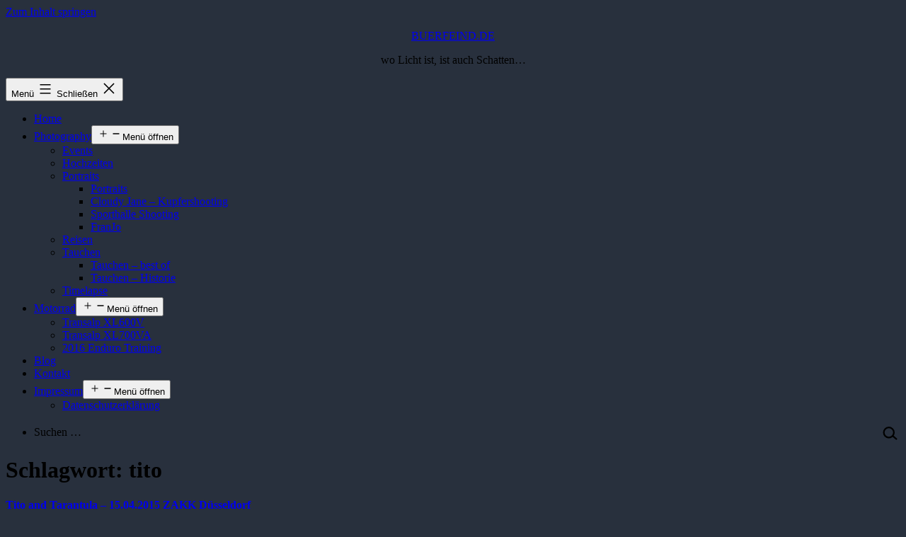

--- FILE ---
content_type: text/html; charset=UTF-8
request_url: https://www.buerfeind.de/tag/tito/
body_size: 15183
content:
<!doctype html>
<html lang="de" prefix="og: http://ogp.me/ns# fb: http://ogp.me/ns/fb#" >
<head><style>img.lazy{min-height:1px}</style><link href="https://www.buerfeind.de/wp-content/plugins/w3-total-cache/pub/js/lazyload.min.js?x35435" as="script">
	<meta charset="UTF-8" />
	<meta name="viewport" content="width=device-width, initial-scale=1.0" />
	<meta name='robots' content='index, follow, max-image-preview:large, max-snippet:-1, max-video-preview:-1' />
<script>
window.koko_analytics = {"url":"https:\/\/www.buerfeind.de\/koko-analytics-collect.php","site_url":"https:\/\/www.buerfeind.de","post_id":0,"path":"\/tag\/tito\/","method":"none","use_cookie":false};
</script>

	<!-- This site is optimized with the Yoast SEO plugin v26.6 - https://yoast.com/wordpress/plugins/seo/ -->
	<title>tito Archive - buerfeind.de</title>
	<link rel="canonical" href="https://www.buerfeind.de/tag/tito/" />
	<script type="application/ld+json" class="yoast-schema-graph">{"@context":"https://schema.org","@graph":[{"@type":"CollectionPage","@id":"https://www.buerfeind.de/tag/tito/","url":"https://www.buerfeind.de/tag/tito/","name":"tito Archive - buerfeind.de","isPartOf":{"@id":"https://www.buerfeind.de/#website"},"primaryImageOfPage":{"@id":"https://www.buerfeind.de/tag/tito/#primaryimage"},"image":{"@id":"https://www.buerfeind.de/tag/tito/#primaryimage"},"thumbnailUrl":"https://www.buerfeind.de/wp-content/uploads/2015/04/tito2015.jpg","breadcrumb":{"@id":"https://www.buerfeind.de/tag/tito/#breadcrumb"},"inLanguage":"de"},{"@type":"ImageObject","inLanguage":"de","@id":"https://www.buerfeind.de/tag/tito/#primaryimage","url":"https://www.buerfeind.de/wp-content/uploads/2015/04/tito2015.jpg","contentUrl":"https://www.buerfeind.de/wp-content/uploads/2015/04/tito2015.jpg","width":1572,"height":1080,"caption":"tito2015"},{"@type":"BreadcrumbList","@id":"https://www.buerfeind.de/tag/tito/#breadcrumb","itemListElement":[{"@type":"ListItem","position":1,"name":"Startseite","item":"https://www.buerfeind.de/"},{"@type":"ListItem","position":2,"name":"tito"}]},{"@type":"WebSite","@id":"https://www.buerfeind.de/#website","url":"https://www.buerfeind.de/","name":"buerfeind.de","description":"wo Licht ist, ist auch Schatten...","publisher":{"@id":"https://www.buerfeind.de/#/schema/person/3080eb2086d0f4b282def28cd4fffe3e"},"potentialAction":[{"@type":"SearchAction","target":{"@type":"EntryPoint","urlTemplate":"https://www.buerfeind.de/?s={search_term_string}"},"query-input":{"@type":"PropertyValueSpecification","valueRequired":true,"valueName":"search_term_string"}}],"inLanguage":"de"},{"@type":["Person","Organization"],"@id":"https://www.buerfeind.de/#/schema/person/3080eb2086d0f4b282def28cd4fffe3e","name":"Ingo","logo":{"@id":"https://www.buerfeind.de/#/schema/person/image/"},"sameAs":["https://www.buerfeind.de"]}]}</script>
	<!-- / Yoast SEO plugin. -->


<style id='wp-img-auto-sizes-contain-inline-css'>
img:is([sizes=auto i],[sizes^="auto," i]){contain-intrinsic-size:3000px 1500px}
/*# sourceURL=wp-img-auto-sizes-contain-inline-css */
</style>
<style id='wp-emoji-styles-inline-css'>

	img.wp-smiley, img.emoji {
		display: inline !important;
		border: none !important;
		box-shadow: none !important;
		height: 1em !important;
		width: 1em !important;
		margin: 0 0.07em !important;
		vertical-align: -0.1em !important;
		background: none !important;
		padding: 0 !important;
	}
/*# sourceURL=wp-emoji-styles-inline-css */
</style>
<link rel='stylesheet' id='wp-block-library-css' href='https://www.buerfeind.de/wp-includes/css/dist/block-library/style.min.css?x35435' media='all' />
<style id='classic-theme-styles-inline-css'>
/*! This file is auto-generated */
.wp-block-button__link{color:#fff;background-color:#32373c;border-radius:9999px;box-shadow:none;text-decoration:none;padding:calc(.667em + 2px) calc(1.333em + 2px);font-size:1.125em}.wp-block-file__button{background:#32373c;color:#fff;text-decoration:none}
/*# sourceURL=/wp-includes/css/classic-themes.min.css */
</style>
<link rel='stylesheet' id='wp-components-css' href='https://www.buerfeind.de/wp-includes/css/dist/components/style.min.css?x35435' media='all' />
<link rel='stylesheet' id='wp-preferences-css' href='https://www.buerfeind.de/wp-includes/css/dist/preferences/style.min.css?x35435' media='all' />
<link rel='stylesheet' id='wp-block-editor-css' href='https://www.buerfeind.de/wp-includes/css/dist/block-editor/style.min.css?x35435' media='all' />
<link rel='stylesheet' id='wp-reusable-blocks-css' href='https://www.buerfeind.de/wp-includes/css/dist/reusable-blocks/style.min.css?x35435' media='all' />
<link rel='stylesheet' id='wp-patterns-css' href='https://www.buerfeind.de/wp-includes/css/dist/patterns/style.min.css?x35435' media='all' />
<link rel='stylesheet' id='wp-editor-css' href='https://www.buerfeind.de/wp-includes/css/dist/editor/style.min.css?x35435' media='all' />
<link rel='stylesheet' id='algori_360_image-cgb-style-css-css' href='https://www.buerfeind.de/wp-content/plugins/360-image/dist/blocks.style.build.css?x35435' media='all' />
<link rel='stylesheet' id='twentig-blocks-css' href='https://www.buerfeind.de/wp-content/plugins/twentig/dist/style-index.css?x35435' media='all' />
<style id='twentig-blocks-inline-css'>
@media (width < 652px) { .tw-sm-hidden { display: none !important; }}@media (652px <= width < 1024px) { .tw-md-hidden { display: none !important; }}@media (width >= 1024px) { .tw-lg-hidden { display: none !important; }}
.tw-mt-0{margin-top:0px!important;}.tw-mb-0{margin-bottom:0px!important;}.tw-mt-1{margin-top:5px!important;}.tw-mb-1{margin-bottom:5px!important;}.tw-mt-2{margin-top:10px!important;}.tw-mb-2{margin-bottom:10px!important;}.tw-mt-3{margin-top:15px!important;}.tw-mb-3{margin-bottom:15px!important;}.tw-mt-4{margin-top:20px!important;}.tw-mb-4{margin-bottom:20px!important;}.tw-mt-5{margin-top:30px!important;}.tw-mb-5{margin-bottom:30px!important;}.tw-mt-6{margin-top:40px!important;}.tw-mb-6{margin-bottom:40px!important;}.tw-mt-7{margin-top:50px!important;}.tw-mb-7{margin-bottom:50px!important;}.tw-mt-8{margin-top:60px!important;}.tw-mb-8{margin-bottom:60px!important;}.tw-mt-9{margin-top:80px!important;}.tw-mb-9{margin-bottom:80px!important;}.tw-mt-10{margin-top:100px!important;}.tw-mb-10{margin-bottom:100px!important;}.tw-mt-auto{margin-top:auto!important;}.tw-mb-auto{margin-bottom:auto!important;}
/*# sourceURL=twentig-blocks-inline-css */
</style>
<link rel='stylesheet' id='twenty-twenty-one-custom-color-overrides-css' href='https://www.buerfeind.de/wp-content/themes/twentytwentyone/assets/css/custom-color-overrides.css?x35435' media='all' />
<style id='twenty-twenty-one-custom-color-overrides-inline-css'>
:root .editor-styles-wrapper{--global--color-background: #28303d;--global--color-primary: #fff;--global--color-secondary: #fff;--button--color-background: #fff;--button--color-text-hover: #fff;--table--stripes-border-color: rgba(240, 240, 240, 0.15);--table--stripes-background-color: rgba(240, 240, 240, 0.15);}
/*# sourceURL=twenty-twenty-one-custom-color-overrides-inline-css */
</style>
<style id='global-styles-inline-css'>
:root{--wp--preset--aspect-ratio--square: 1;--wp--preset--aspect-ratio--4-3: 4/3;--wp--preset--aspect-ratio--3-4: 3/4;--wp--preset--aspect-ratio--3-2: 3/2;--wp--preset--aspect-ratio--2-3: 2/3;--wp--preset--aspect-ratio--16-9: 16/9;--wp--preset--aspect-ratio--9-16: 9/16;--wp--preset--color--black: #000000;--wp--preset--color--cyan-bluish-gray: #abb8c3;--wp--preset--color--white: #FFFFFF;--wp--preset--color--pale-pink: #f78da7;--wp--preset--color--vivid-red: #cf2e2e;--wp--preset--color--luminous-vivid-orange: #ff6900;--wp--preset--color--luminous-vivid-amber: #fcb900;--wp--preset--color--light-green-cyan: #7bdcb5;--wp--preset--color--vivid-green-cyan: #00d084;--wp--preset--color--pale-cyan-blue: #8ed1fc;--wp--preset--color--vivid-cyan-blue: #0693e3;--wp--preset--color--vivid-purple: #9b51e0;--wp--preset--color--dark-gray: #28303D;--wp--preset--color--gray: #39414D;--wp--preset--color--green: #D1E4DD;--wp--preset--color--blue: #D1DFE4;--wp--preset--color--purple: #D1D1E4;--wp--preset--color--red: #E4D1D1;--wp--preset--color--orange: #E4DAD1;--wp--preset--color--yellow: #EEEADD;--wp--preset--color--subtle: #303a4a;--wp--preset--gradient--vivid-cyan-blue-to-vivid-purple: linear-gradient(135deg,rgb(6,147,227) 0%,rgb(155,81,224) 100%);--wp--preset--gradient--light-green-cyan-to-vivid-green-cyan: linear-gradient(135deg,rgb(122,220,180) 0%,rgb(0,208,130) 100%);--wp--preset--gradient--luminous-vivid-amber-to-luminous-vivid-orange: linear-gradient(135deg,rgb(252,185,0) 0%,rgb(255,105,0) 100%);--wp--preset--gradient--luminous-vivid-orange-to-vivid-red: linear-gradient(135deg,rgb(255,105,0) 0%,rgb(207,46,46) 100%);--wp--preset--gradient--very-light-gray-to-cyan-bluish-gray: linear-gradient(135deg,rgb(238,238,238) 0%,rgb(169,184,195) 100%);--wp--preset--gradient--cool-to-warm-spectrum: linear-gradient(135deg,rgb(74,234,220) 0%,rgb(151,120,209) 20%,rgb(207,42,186) 40%,rgb(238,44,130) 60%,rgb(251,105,98) 80%,rgb(254,248,76) 100%);--wp--preset--gradient--blush-light-purple: linear-gradient(135deg,rgb(255,206,236) 0%,rgb(152,150,240) 100%);--wp--preset--gradient--blush-bordeaux: linear-gradient(135deg,rgb(254,205,165) 0%,rgb(254,45,45) 50%,rgb(107,0,62) 100%);--wp--preset--gradient--luminous-dusk: linear-gradient(135deg,rgb(255,203,112) 0%,rgb(199,81,192) 50%,rgb(65,88,208) 100%);--wp--preset--gradient--pale-ocean: linear-gradient(135deg,rgb(255,245,203) 0%,rgb(182,227,212) 50%,rgb(51,167,181) 100%);--wp--preset--gradient--electric-grass: linear-gradient(135deg,rgb(202,248,128) 0%,rgb(113,206,126) 100%);--wp--preset--gradient--midnight: linear-gradient(135deg,rgb(2,3,129) 0%,rgb(40,116,252) 100%);--wp--preset--gradient--purple-to-yellow: linear-gradient(160deg, #D1D1E4 0%, #EEEADD 100%);--wp--preset--gradient--yellow-to-purple: linear-gradient(160deg, #EEEADD 0%, #D1D1E4 100%);--wp--preset--gradient--green-to-yellow: linear-gradient(160deg, #D1E4DD 0%, #EEEADD 100%);--wp--preset--gradient--yellow-to-green: linear-gradient(160deg, #EEEADD 0%, #D1E4DD 100%);--wp--preset--gradient--red-to-yellow: linear-gradient(160deg, #E4D1D1 0%, #EEEADD 100%);--wp--preset--gradient--yellow-to-red: linear-gradient(160deg, #EEEADD 0%, #E4D1D1 100%);--wp--preset--gradient--purple-to-red: linear-gradient(160deg, #D1D1E4 0%, #E4D1D1 100%);--wp--preset--gradient--red-to-purple: linear-gradient(160deg, #E4D1D1 0%, #D1D1E4 100%);--wp--preset--font-size--small: 18px;--wp--preset--font-size--medium: 22.5px;--wp--preset--font-size--large: 24px;--wp--preset--font-size--x-large: 42px;--wp--preset--font-size--extra-small: 16px;--wp--preset--font-size--normal: 20px;--wp--preset--font-size--h-3: 32px;--wp--preset--font-size--extra-large: 40px;--wp--preset--font-size--h-2: 48px;--wp--preset--font-size--huge: 56px;--wp--preset--font-size--gigantic: 144px;--wp--preset--spacing--20: 0.44rem;--wp--preset--spacing--30: 0.67rem;--wp--preset--spacing--40: 1rem;--wp--preset--spacing--50: 1.5rem;--wp--preset--spacing--60: 2.25rem;--wp--preset--spacing--70: 3.38rem;--wp--preset--spacing--80: 5.06rem;--wp--preset--shadow--natural: 6px 6px 9px rgba(0, 0, 0, 0.2);--wp--preset--shadow--deep: 12px 12px 50px rgba(0, 0, 0, 0.4);--wp--preset--shadow--sharp: 6px 6px 0px rgba(0, 0, 0, 0.2);--wp--preset--shadow--outlined: 6px 6px 0px -3px rgb(255, 255, 255), 6px 6px rgb(0, 0, 0);--wp--preset--shadow--crisp: 6px 6px 0px rgb(0, 0, 0);}:root :where(.is-layout-flow) > :first-child{margin-block-start: 0;}:root :where(.is-layout-flow) > :last-child{margin-block-end: 0;}:root :where(.is-layout-flow) > *{margin-block-start: 24px;margin-block-end: 0;}:root :where(.is-layout-constrained) > :first-child{margin-block-start: 0;}:root :where(.is-layout-constrained) > :last-child{margin-block-end: 0;}:root :where(.is-layout-constrained) > *{margin-block-start: 24px;margin-block-end: 0;}:root :where(.is-layout-flex){gap: 24px;}:root :where(.is-layout-grid){gap: 24px;}body .is-layout-flex{display: flex;}.is-layout-flex{flex-wrap: wrap;align-items: center;}.is-layout-flex > :is(*, div){margin: 0;}body .is-layout-grid{display: grid;}.is-layout-grid > :is(*, div){margin: 0;}.has-black-color{color: var(--wp--preset--color--black) !important;}.has-cyan-bluish-gray-color{color: var(--wp--preset--color--cyan-bluish-gray) !important;}.has-white-color{color: var(--wp--preset--color--white) !important;}.has-pale-pink-color{color: var(--wp--preset--color--pale-pink) !important;}.has-vivid-red-color{color: var(--wp--preset--color--vivid-red) !important;}.has-luminous-vivid-orange-color{color: var(--wp--preset--color--luminous-vivid-orange) !important;}.has-luminous-vivid-amber-color{color: var(--wp--preset--color--luminous-vivid-amber) !important;}.has-light-green-cyan-color{color: var(--wp--preset--color--light-green-cyan) !important;}.has-vivid-green-cyan-color{color: var(--wp--preset--color--vivid-green-cyan) !important;}.has-pale-cyan-blue-color{color: var(--wp--preset--color--pale-cyan-blue) !important;}.has-vivid-cyan-blue-color{color: var(--wp--preset--color--vivid-cyan-blue) !important;}.has-vivid-purple-color{color: var(--wp--preset--color--vivid-purple) !important;}.has-dark-gray-color{color: var(--wp--preset--color--dark-gray) !important;}.has-gray-color{color: var(--wp--preset--color--gray) !important;}.has-green-color{color: var(--wp--preset--color--green) !important;}.has-blue-color{color: var(--wp--preset--color--blue) !important;}.has-purple-color{color: var(--wp--preset--color--purple) !important;}.has-red-color{color: var(--wp--preset--color--red) !important;}.has-orange-color{color: var(--wp--preset--color--orange) !important;}.has-yellow-color{color: var(--wp--preset--color--yellow) !important;}.has-subtle-color{color: var(--wp--preset--color--subtle) !important;}.has-black-background-color{background-color: var(--wp--preset--color--black) !important;}.has-cyan-bluish-gray-background-color{background-color: var(--wp--preset--color--cyan-bluish-gray) !important;}.has-white-background-color{background-color: var(--wp--preset--color--white) !important;}.has-pale-pink-background-color{background-color: var(--wp--preset--color--pale-pink) !important;}.has-vivid-red-background-color{background-color: var(--wp--preset--color--vivid-red) !important;}.has-luminous-vivid-orange-background-color{background-color: var(--wp--preset--color--luminous-vivid-orange) !important;}.has-luminous-vivid-amber-background-color{background-color: var(--wp--preset--color--luminous-vivid-amber) !important;}.has-light-green-cyan-background-color{background-color: var(--wp--preset--color--light-green-cyan) !important;}.has-vivid-green-cyan-background-color{background-color: var(--wp--preset--color--vivid-green-cyan) !important;}.has-pale-cyan-blue-background-color{background-color: var(--wp--preset--color--pale-cyan-blue) !important;}.has-vivid-cyan-blue-background-color{background-color: var(--wp--preset--color--vivid-cyan-blue) !important;}.has-vivid-purple-background-color{background-color: var(--wp--preset--color--vivid-purple) !important;}.has-dark-gray-background-color{background-color: var(--wp--preset--color--dark-gray) !important;}.has-gray-background-color{background-color: var(--wp--preset--color--gray) !important;}.has-green-background-color{background-color: var(--wp--preset--color--green) !important;}.has-blue-background-color{background-color: var(--wp--preset--color--blue) !important;}.has-purple-background-color{background-color: var(--wp--preset--color--purple) !important;}.has-red-background-color{background-color: var(--wp--preset--color--red) !important;}.has-orange-background-color{background-color: var(--wp--preset--color--orange) !important;}.has-yellow-background-color{background-color: var(--wp--preset--color--yellow) !important;}.has-subtle-background-color{background-color: var(--wp--preset--color--subtle) !important;}.has-black-border-color{border-color: var(--wp--preset--color--black) !important;}.has-cyan-bluish-gray-border-color{border-color: var(--wp--preset--color--cyan-bluish-gray) !important;}.has-white-border-color{border-color: var(--wp--preset--color--white) !important;}.has-pale-pink-border-color{border-color: var(--wp--preset--color--pale-pink) !important;}.has-vivid-red-border-color{border-color: var(--wp--preset--color--vivid-red) !important;}.has-luminous-vivid-orange-border-color{border-color: var(--wp--preset--color--luminous-vivid-orange) !important;}.has-luminous-vivid-amber-border-color{border-color: var(--wp--preset--color--luminous-vivid-amber) !important;}.has-light-green-cyan-border-color{border-color: var(--wp--preset--color--light-green-cyan) !important;}.has-vivid-green-cyan-border-color{border-color: var(--wp--preset--color--vivid-green-cyan) !important;}.has-pale-cyan-blue-border-color{border-color: var(--wp--preset--color--pale-cyan-blue) !important;}.has-vivid-cyan-blue-border-color{border-color: var(--wp--preset--color--vivid-cyan-blue) !important;}.has-vivid-purple-border-color{border-color: var(--wp--preset--color--vivid-purple) !important;}.has-dark-gray-border-color{border-color: var(--wp--preset--color--dark-gray) !important;}.has-gray-border-color{border-color: var(--wp--preset--color--gray) !important;}.has-green-border-color{border-color: var(--wp--preset--color--green) !important;}.has-blue-border-color{border-color: var(--wp--preset--color--blue) !important;}.has-purple-border-color{border-color: var(--wp--preset--color--purple) !important;}.has-red-border-color{border-color: var(--wp--preset--color--red) !important;}.has-orange-border-color{border-color: var(--wp--preset--color--orange) !important;}.has-yellow-border-color{border-color: var(--wp--preset--color--yellow) !important;}.has-subtle-border-color{border-color: var(--wp--preset--color--subtle) !important;}.has-vivid-cyan-blue-to-vivid-purple-gradient-background{background: var(--wp--preset--gradient--vivid-cyan-blue-to-vivid-purple) !important;}.has-light-green-cyan-to-vivid-green-cyan-gradient-background{background: var(--wp--preset--gradient--light-green-cyan-to-vivid-green-cyan) !important;}.has-luminous-vivid-amber-to-luminous-vivid-orange-gradient-background{background: var(--wp--preset--gradient--luminous-vivid-amber-to-luminous-vivid-orange) !important;}.has-luminous-vivid-orange-to-vivid-red-gradient-background{background: var(--wp--preset--gradient--luminous-vivid-orange-to-vivid-red) !important;}.has-very-light-gray-to-cyan-bluish-gray-gradient-background{background: var(--wp--preset--gradient--very-light-gray-to-cyan-bluish-gray) !important;}.has-cool-to-warm-spectrum-gradient-background{background: var(--wp--preset--gradient--cool-to-warm-spectrum) !important;}.has-blush-light-purple-gradient-background{background: var(--wp--preset--gradient--blush-light-purple) !important;}.has-blush-bordeaux-gradient-background{background: var(--wp--preset--gradient--blush-bordeaux) !important;}.has-luminous-dusk-gradient-background{background: var(--wp--preset--gradient--luminous-dusk) !important;}.has-pale-ocean-gradient-background{background: var(--wp--preset--gradient--pale-ocean) !important;}.has-electric-grass-gradient-background{background: var(--wp--preset--gradient--electric-grass) !important;}.has-midnight-gradient-background{background: var(--wp--preset--gradient--midnight) !important;}.has-purple-to-yellow-gradient-background{background: var(--wp--preset--gradient--purple-to-yellow) !important;}.has-yellow-to-purple-gradient-background{background: var(--wp--preset--gradient--yellow-to-purple) !important;}.has-green-to-yellow-gradient-background{background: var(--wp--preset--gradient--green-to-yellow) !important;}.has-yellow-to-green-gradient-background{background: var(--wp--preset--gradient--yellow-to-green) !important;}.has-red-to-yellow-gradient-background{background: var(--wp--preset--gradient--red-to-yellow) !important;}.has-yellow-to-red-gradient-background{background: var(--wp--preset--gradient--yellow-to-red) !important;}.has-purple-to-red-gradient-background{background: var(--wp--preset--gradient--purple-to-red) !important;}.has-red-to-purple-gradient-background{background: var(--wp--preset--gradient--red-to-purple) !important;}.has-small-font-size{font-size: var(--wp--preset--font-size--small) !important;}.has-medium-font-size{font-size: var(--wp--preset--font-size--medium) !important;}.has-large-font-size{font-size: var(--wp--preset--font-size--large) !important;}.has-x-large-font-size{font-size: var(--wp--preset--font-size--x-large) !important;}.has-extra-small-font-size{font-size: var(--wp--preset--font-size--extra-small) !important;}.has-normal-font-size{font-size: var(--wp--preset--font-size--normal) !important;}.has-h-3-font-size{font-size: var(--wp--preset--font-size--h-3) !important;}.has-extra-large-font-size{font-size: var(--wp--preset--font-size--extra-large) !important;}.has-h-2-font-size{font-size: var(--wp--preset--font-size--h-2) !important;}.has-huge-font-size{font-size: var(--wp--preset--font-size--huge) !important;}.has-gigantic-font-size{font-size: var(--wp--preset--font-size--gigantic) !important;}
:root :where(.wp-block-pullquote){font-size: 1.5em;line-height: 1.6;}
/*# sourceURL=global-styles-inline-css */
</style>
<link rel='stylesheet' id='cwp-style-css' href='https://www.buerfeind.de/wp-content/plugins/comments-widget-plus/assets/css/cwp.css?x35435' media='all' />
<link rel='stylesheet' id='ngg_trigger_buttons-css' href='https://www.buerfeind.de/wp-content/plugins/nextgen-gallery/static/GalleryDisplay/trigger_buttons.css?x35435' media='all' />
<link rel='stylesheet' id='shutter-0-css' href='https://www.buerfeind.de/wp-content/plugins/nextgen-gallery/static/Lightbox/shutter/shutter.css?x35435' media='all' />
<link rel='stylesheet' id='fontawesome_v4_shim_style-css' href='https://www.buerfeind.de/wp-content/plugins/nextgen-gallery/static/FontAwesome/css/v4-shims.min.css?x35435' media='all' />
<link rel='stylesheet' id='fontawesome-css' href='https://www.buerfeind.de/wp-content/plugins/nextgen-gallery/static/FontAwesome/css/all.min.css?x35435' media='all' />
<link rel='stylesheet' id='nextgen_pagination_style-css' href='https://www.buerfeind.de/wp-content/plugins/nextgen-gallery/static/GalleryDisplay/pagination_style.css?x35435' media='all' />
<link rel='stylesheet' id='nextgen_basic_thumbnails_style-css' href='https://www.buerfeind.de/wp-content/plugins/nextgen-gallery/static/Thumbnails/nextgen_basic_thumbnails.css?x35435' media='all' />
<link rel='stylesheet' id='twenty-twenty-one-style-css' href='https://www.buerfeind.de/wp-content/themes/twentytwentyone/style.css?x35435' media='all' />
<style id='twenty-twenty-one-style-inline-css'>
:root{--global--color-background: #28303d;--global--color-primary: #fff;--global--color-secondary: #fff;--button--color-background: #fff;--button--color-text-hover: #fff;--table--stripes-border-color: rgba(240, 240, 240, 0.15);--table--stripes-background-color: rgba(240, 240, 240, 0.15);}
/*# sourceURL=twenty-twenty-one-style-inline-css */
</style>
<link rel='stylesheet' id='ttone-child-style-css' href='https://www.buerfeind.de/wp-content/themes/twentytwentyone-childtheme/style.css?x35435' media='all' />
<link rel='stylesheet' id='twenty-twenty-one-print-style-css' href='https://www.buerfeind.de/wp-content/themes/twentytwentyone/assets/css/print.css?x35435' media='print' />
<link rel='stylesheet' id='twentig-twentyone-css' href='https://www.buerfeind.de/wp-content/plugins/twentig/dist/css/twentytwentyone/style.css?x35435' media='all' />
<style id='twentig-twentyone-inline-css'>
@media (min-width:482px){.site-header{row-gap:0}.primary-navigation{margin:min(20px,calc(var(--header--padding)*0.4)) auto 0}.primary-menu-container,.primary-navigation>div>.menu-wrapper{justify-content:center}.site-branding{width:100%;margin:0;text-align:center}.site-header .site-logo{display:flex;margin:0;text-align:center}.site-header>.site-logo{padding-bottom:20px;border-bottom:0}.site-header .custom-logo-link{margin:0 auto}}.menu-search:last-child{margin-inline-end:var(--primary-nav--padding)}.header-actions .search-form{margin:0;position:relative;max-width:100%}.header-actions .search-submit{background:transparent!important;border:0;position:absolute;padding:2px;right:0;top:50%;margin:-14px 0 0}.header-actions .search-field:placeholder-shown + .search-submit{pointer-events:none}.header-actions .search-field:not(:focus){cursor:pointer}.header-actions .search-field{-webkit-appearance:none;-webkit-border-radius:0;margin:0;font-size:var(--primary-nav--font-size-sub-menu);padding:4px 34px 4px 0;border:0;border-bottom:1px solid transparent;color:currentcolor;background:transparent!important;width:0;transition:width 0.4s ease-in-out,border-color 0.2s ease-in-out}.header-actions .search-field::placeholder{color:currentcolor}.header-actions .search-form:focus-within .search-field{width:200px;border-color:currentcolor}.header-actions .search-field:focus{outline:none}.header-actions .search-field:focus-visible{outline-offset:5px}.rtl .header-actions .search-submit{right:auto;left:0}.rtl .header-actions .search-field{padding:4px 0 4px 34px}@media only screen and (max-width:481px){.primary-menu-container{display:block}ul.header-actions{margin-inline-start:0;padding-bottom:120px;justify-content:flex-start}.header-actions .menu-search{margin:0 0 35px;width:100%}.header-actions .menu-search:last-child{margin-bottom:0}.header-actions .search-field{width:100%;border-color:currentcolor;font-size:var(--primary-nav--font-size-mobile)}.header-actions li.social-item{margin-inline-start:calc(0px - var(--primary-nav--padding))}.header-actions .social-item + .social-item{margin-inline-start:0}.header-actions .social-item a{padding:var(--primary-nav--padding)}.header-actions .menu-button{width:100%;margin:0}.header-actions .menu-button a{display:inline-block}.header-actions .social-item + .menu-button{margin-top:35px}.header-actions .menu-search + .menu-button{margin-top:15px}}.tw-blog-stack h2.entry-title{font-size:var(--archive-heading-size,var(--heading--font-size-h2))}.tw-blog-minimal .hentry .entry-footer{padding-bottom:0;border-bottom:0}.tw-blog-stack.tw-blog-no-content .hentry .entry-footer{padding-top:0}.tw-blog-stack .tw-no-meta .entry-footer{padding-top:0;padding-bottom:calc(var(--global--spacing-vertical)*2)}.tw-blog-stack .post-thumbnail{margin:calc(var(--global--spacing-vertical)*1.333) auto}.tw-blog-stack .post-thumbnail img{margin-top:0}.tw-blog-image-text-width .post-thumbnail{max-width:var(--responsive--aligndefault-width)}.tw-blog-separator .site-main>article:last-of-type .entry-footer{padding-bottom:var(--global--spacing-vertical)}@media (max-width:651px){.tw-blog-stack .hentry .entry-footer{padding-top:calc(var(--global--spacing-unit)*0.5)}.tw-blog-stack .hentry .entry-header{margin-bottom:var(--global--spacing-vertical)}}@media (min-width:652px){.tw-blog-stack .post-thumbnail{margin:calc(var(--global--spacing-vertical)*1.666) auto}.tw-blog-image-above .post-thumbnail{margin-bottom:calc(var(--global--spacing-vertical)*1.333)}.tw-blog-minimal .hentry .entry-footer{padding-bottom:var(--global--spacing-vertical)}.tw-blog-stack .pagination{margin-top:calc(var(--global--spacing-vertical)*3.666)}}.widget-area{font-size:min(var(--footer--font-size),18px);color:var(--widgets--color-text,var(--footer--color-text))}.tw-footer-widgets-bg .widget-area{background-color:var(--widgets--color-background,var(--footer--color-background));max-width:none;padding:calc(var(--global--spacing-vertical)*1.333) calc((100% - var(--responsive--alignwide-width))/2)}.tw-footer-widgets-full .widget-area{padding-inline:var(--responsive--alignfull-padding);max-width:none}.tw-footer-monocolor .widget-area{padding-bottom:calc(var(--global--spacing-vertical)*0.666)}.widget-area .widget a{color:var(--widgets--color-link,var(--footer--color-link))}@media (max-width:481px){.widget-area>*{margin-block:var(--global--spacing-vertical)}}@media only screen and (max-width:1023px){.widget-area{column-gap:40px}}:root{--error--color:#ff8b85}body[class*=dark-theme] .has-black-background-color a:not(.wp-block-button__link){color:var(--content--color--link,var(--global--color-primary))}body[class*=dark-theme] .is-style-tw-shadow:not(.has-background) a:not(.wp-block-button__link),body[class*=dark-theme] .tw-cols-card-shadow a:not(.wp-block-button__link),body[class*=dark-theme] .tw-cols-card-white a:not(.wp-block-button__link){color:currentcolor}.dark-theme .has-background:not(.has-text-color).has-white-background-color>[class*=__inner-container],.tw-blog-card-shadow[class*=dark-theme] .entry-footer,.tw-blog-card-shadow[class*=dark-theme] .entry-title a,.tw-blog-card-shadow[class*=dark-theme] .hentry{color:#000}.dark-theme .has-background:not(.has-text-color):is(.has-green-background-color,.has-blue-background-color,.has-purple-background-color,.has-red-background-color,.has-orange-background-color,.has-yellow-background-color)>[class*=__inner-container]{--local--color-primary:var(--global--color-background,#000)}.dark-theme .has-background:not(.has-text-color):is(.has-black-background-color,.has-dark-gray-background-color,.has-gray-background-color)>[class*=__inner-container]{--local--color-primary:var(--global--color-primary,#fff)}:root{--max--aligndefault-width:800px;--global--font-size-base:1.25rem;--global--font-size-xxl:3.5rem;--primary-nav--font-size:1.25rem;--primary-nav--font-weight:400;--branding--title--font-size:24px;--branding--title--font-size-mobile:10px}.single-post{--global--font-size-page-title:1.625rem}.site-header .site-title,.site-footer>.site-info .site-name{font-weight:400;text-transform:uppercase}:root{--wp--preset--color--subtle:#303a4a}:root .has-subtle-background-color,:root .has-subtle-background-background-color{background-color:#303a4a}:root .has-subtle-color{color:#303a4a}
/*# sourceURL=twentig-twentyone-inline-css */
</style>
<link rel='stylesheet' id='__EPYT__style-css' href='https://www.buerfeind.de/wp-content/plugins/youtube-embed-plus/styles/ytprefs.min.css?x35435' media='all' />
<style id='__EPYT__style-inline-css'>

                .epyt-gallery-thumb {
                        width: 33.333%;
                }
                
/*# sourceURL=__EPYT__style-inline-css */
</style>
<script src="https://www.buerfeind.de/wp-content/plugins/360-image/dist/aframe-v1.0.4.min.js?x35435" id="algori_360_image-cgb-a-frame-js-js"></script>
<script src="https://www.buerfeind.de/wp-includes/js/jquery/jquery.min.js?x35435" id="jquery-core-js"></script>
<script src="https://www.buerfeind.de/wp-includes/js/jquery/jquery-migrate.min.js?x35435" id="jquery-migrate-js"></script>
<script id="photocrati_ajax-js-extra">
var photocrati_ajax = {"url":"https://www.buerfeind.de/index.php?photocrati_ajax=1","rest_url":"https://www.buerfeind.de/wp-json/","wp_home_url":"https://www.buerfeind.de","wp_site_url":"https://www.buerfeind.de","wp_root_url":"https://www.buerfeind.de","wp_plugins_url":"https://www.buerfeind.de/wp-content/plugins","wp_content_url":"https://www.buerfeind.de/wp-content","wp_includes_url":"https://www.buerfeind.de/wp-includes/","ngg_param_slug":"nggallery","rest_nonce":"46b4973207"};
//# sourceURL=photocrati_ajax-js-extra
</script>
<script src="https://www.buerfeind.de/wp-content/plugins/nextgen-gallery/static/Legacy/ajax.min.js?x35435" id="photocrati_ajax-js"></script>
<script src="https://www.buerfeind.de/wp-content/plugins/nextgen-gallery/static/FontAwesome/js/v4-shims.min.js?x35435" id="fontawesome_v4_shim-js"></script>
<script defer crossorigin="anonymous" data-auto-replace-svg="false" data-keep-original-source="false" data-search-pseudo-elements src="https://www.buerfeind.de/wp-content/plugins/nextgen-gallery/static/FontAwesome/js/all.min.js?x35435" id="fontawesome-js"></script>
<script src="https://www.buerfeind.de/wp-content/plugins/nextgen-gallery/static/Thumbnails/nextgen_basic_thumbnails.js?x35435" id="nextgen_basic_thumbnails_script-js"></script>
<script src="https://www.buerfeind.de/wp-content/plugins/nextgen-gallery/static/Thumbnails/ajax_pagination.js?x35435" id="nextgen-basic-thumbnails-ajax-pagination-js"></script>
<script id="twenty-twenty-one-ie11-polyfills-js-after">
( Element.prototype.matches && Element.prototype.closest && window.NodeList && NodeList.prototype.forEach ) || document.write( '<script src="https://www.buerfeind.de/wp-content/themes/twentytwentyone/assets/js/polyfills.js?x35435"></scr' + 'ipt>' );
//# sourceURL=twenty-twenty-one-ie11-polyfills-js-after
</script>
<script src="https://www.buerfeind.de/wp-content/themes/twentytwentyone/assets/js/primary-navigation.js?x35435" id="twenty-twenty-one-primary-navigation-script-js" defer data-wp-strategy="defer"></script>
<script id="__ytprefs__-js-extra">
var _EPYT_ = {"ajaxurl":"https://www.buerfeind.de/wp-admin/admin-ajax.php","security":"75583f8e20","gallery_scrolloffset":"20","eppathtoscripts":"https://www.buerfeind.de/wp-content/plugins/youtube-embed-plus/scripts/","eppath":"https://www.buerfeind.de/wp-content/plugins/youtube-embed-plus/","epresponsiveselector":"[\"iframe.__youtube_prefs_widget__\"]","epdovol":"1","version":"14.2.3.3","evselector":"iframe.__youtube_prefs__[src], iframe[src*=\"youtube.com/embed/\"], iframe[src*=\"youtube-nocookie.com/embed/\"]","ajax_compat":"","maxres_facade":"eager","ytapi_load":"never","pause_others":"1","stopMobileBuffer":"1","facade_mode":"","not_live_on_channel":""};
//# sourceURL=__ytprefs__-js-extra
</script>
<script src="https://www.buerfeind.de/wp-content/plugins/youtube-embed-plus/scripts/ytprefs.min.js?x35435" id="__ytprefs__-js"></script>
<script src="https://www.buerfeind.de/wp-content/plugins/youtube-embed-plus/scripts/jquery.cookie.min.js?x35435" id="__jquery_cookie__-js"></script>
<link rel="EditURI" type="application/rsd+xml" title="RSD" href="https://www.buerfeind.de/xmlrpc.php?rsd" />

<!--Customizer CSS-->
<style type="text/css">
#masthead-wrapper, .site-header {
    border-bottom-style: solid;
    border-bottom-width: 0;
}
.primary-navigation > .primary-menu-container, .primary-navigation-open .primary-navigation > .primary-menu-container {
    border-width: 0px;
}
</style> 
<!--/Customizer CSS-->
<noscript><style>.tw-block-animation{opacity:1;transform:none;clip-path:none;}</style></noscript>
<!-- Analytics by WP Statistics - https://wp-statistics.com -->
<style id="custom-background-css">
body.custom-background { background-color: #28303d; }
</style>
	<link rel="icon" href="https://www.buerfeind.de/wp-content/uploads/2016/02/cropped-Ingo-Profilbild-1-32x32.jpg?x35435" sizes="32x32" />
<link rel="icon" href="https://www.buerfeind.de/wp-content/uploads/2016/02/cropped-Ingo-Profilbild-1-192x192.jpg?x35435" sizes="192x192" />
<link rel="apple-touch-icon" href="https://www.buerfeind.de/wp-content/uploads/2016/02/cropped-Ingo-Profilbild-1-180x180.jpg?x35435" />
<meta name="msapplication-TileImage" content="https://www.buerfeind.de/wp-content/uploads/2016/02/cropped-Ingo-Profilbild-1-270x270.jpg" />
		<style id="wp-custom-css">
			.entry-content > div:nth-child(8) {
display: none;
}		</style>
		
<!-- START - Open Graph and Twitter Card Tags 3.3.7 -->
 <!-- Facebook Open Graph -->
  <meta property="og:locale" content="de_DE"/>
  <meta property="og:site_name" content="buerfeind.de"/>
  <meta property="og:title" content="tito Archive - buerfeind.de"/>
  <meta property="og:url" content="https://www.buerfeind.de/tag/tito/"/>
  <meta property="og:type" content="article"/>
  <meta property="og:description" content="wo Licht ist, ist auch Schatten..."/>
  <meta property="og:image" content="https://www.buerfeind.de/wp-content/uploads/2016/02/cropped-Ingo-Profilbild-1.jpg"/>
  <meta property="og:image:url" content="https://www.buerfeind.de/wp-content/uploads/2016/02/cropped-Ingo-Profilbild-1.jpg"/>
  <meta property="og:image:secure_url" content="https://www.buerfeind.de/wp-content/uploads/2016/02/cropped-Ingo-Profilbild-1.jpg"/>
  <meta property="og:image:width" content="512"/>
  <meta property="og:image:height" content="512"/>
  <meta property="article:publisher" content="https://www.facebook.com/ingo.buerfeind"/>
 <!-- Google+ / Schema.org -->
 <!-- Twitter Cards -->
  <meta name="twitter:title" content="tito Archive - buerfeind.de"/>
  <meta name="twitter:url" content="https://www.buerfeind.de/tag/tito/"/>
  <meta name="twitter:description" content="wo Licht ist, ist auch Schatten..."/>
  <meta name="twitter:image" content="https://www.buerfeind.de/wp-content/uploads/2016/02/cropped-Ingo-Profilbild-1.jpg"/>
  <meta name="twitter:card" content="summary_large_image"/>
 <!-- SEO -->
 <!-- Misc. tags -->
 <!-- is_tag | yoast_seo -->
<!-- END - Open Graph and Twitter Card Tags 3.3.7 -->
	
</head>

<body class="archive tag tag-tito tag-104 custom-background wp-embed-responsive wp-theme-twentytwentyone wp-child-theme-twentytwentyone-childtheme is-dark-theme no-js hfeed has-main-navigation tw-header-layout-stack-center tw-header-sticky tw-header-bg tw-header-break-mobile tw-header-padding-small tw-blog-stack tw-blog-separator tw-blog-image-wide tw-blog-image-below">
<div id="page" class="site">
	<a class="skip-link screen-reader-text" href="#content">
		Zum Inhalt springen	</a>

	
<header id="masthead" class="site-header has-title-and-tagline has-menu">

	

<div class="site-branding">

	
						<p class="site-title"><a href="https://www.buerfeind.de/" rel="home">buerfeind.de</a></p>
			
			<p class="site-description">
			wo Licht ist, ist auch Schatten&#8230;		</p>
	</div><!-- .site-branding -->
	
	<nav id="site-navigation" class="primary-navigation" aria-label="Primäres Menü">
		<div class="menu-button-container">
			<button id="primary-mobile-menu" class="button" aria-controls="primary-menu-list" aria-expanded="false">
				<span class="dropdown-icon open">Menü					<svg class="svg-icon" width="24" height="24" aria-hidden="true" role="img" focusable="false" viewBox="0 0 24 24" fill="none" xmlns="http://www.w3.org/2000/svg"><path fill-rule="evenodd" clip-rule="evenodd" d="M4.5 6H19.5V7.5H4.5V6ZM4.5 12H19.5V13.5H4.5V12ZM19.5 18H4.5V19.5H19.5V18Z" fill="currentColor"/></svg>				</span>
				<span class="dropdown-icon close">Schließen					<svg class="svg-icon" width="24" height="24" aria-hidden="true" role="img" focusable="false" viewBox="0 0 24 24" fill="none" xmlns="http://www.w3.org/2000/svg"><path fill-rule="evenodd" clip-rule="evenodd" d="M12 10.9394L5.53033 4.46973L4.46967 5.53039L10.9393 12.0001L4.46967 18.4697L5.53033 19.5304L12 13.0607L18.4697 19.5304L19.5303 18.4697L13.0607 12.0001L19.5303 5.53039L18.4697 4.46973L12 10.9394Z" fill="currentColor"/></svg>				</span>
			</button><!-- #primary-mobile-menu -->
		</div><!-- .menu-button-container -->
		<div class="primary-menu-container"><ul id="primary-menu-list" class="menu-wrapper"><li id="menu-item-51" class="menu-item menu-item-type-post_type menu-item-object-page menu-item-home menu-item-51"><a href="https://www.buerfeind.de/">Home</a></li>
<li id="menu-item-4011" class="menu-item menu-item-type-custom menu-item-object-custom menu-item-has-children menu-item-4011"><a href="#">Photography</a><button class="sub-menu-toggle" aria-expanded="false" onClick="twentytwentyoneExpandSubMenu(this)"><span class="icon-plus"><svg class="svg-icon" width="18" height="18" aria-hidden="true" role="img" focusable="false" viewBox="0 0 24 24" fill="none" xmlns="http://www.w3.org/2000/svg"><path fill-rule="evenodd" clip-rule="evenodd" d="M18 11.2h-5.2V6h-1.6v5.2H6v1.6h5.2V18h1.6v-5.2H18z" fill="currentColor"/></svg></span><span class="icon-minus"><svg class="svg-icon" width="18" height="18" aria-hidden="true" role="img" focusable="false" viewBox="0 0 24 24" fill="none" xmlns="http://www.w3.org/2000/svg"><path fill-rule="evenodd" clip-rule="evenodd" d="M6 11h12v2H6z" fill="currentColor"/></svg></span><span class="screen-reader-text">Menü öffnen</span></button>
<ul class="sub-menu">
	<li id="menu-item-5092" class="menu-item menu-item-type-taxonomy menu-item-object-category menu-item-5092"><a href="https://www.buerfeind.de/events/">Events</a></li>
	<li id="menu-item-760" class="menu-item menu-item-type-post_type menu-item-object-page menu-item-760"><a href="https://www.buerfeind.de/hochzeitsfotografie/">Hochzeiten</a></li>
	<li id="menu-item-350" class="menu-item menu-item-type-post_type menu-item-object-page menu-item-has-children menu-item-350"><a href="https://www.buerfeind.de/portraitfotografie/">Portraits</a>
	<ul class="sub-menu">
		<li id="menu-item-5087" class="menu-item menu-item-type-post_type menu-item-object-page menu-item-5087"><a href="https://www.buerfeind.de/portraitfotografie/">Portraits</a></li>
		<li id="menu-item-5086" class="menu-item menu-item-type-post_type menu-item-object-page menu-item-5086"><a href="https://www.buerfeind.de/cloudy-jane-kupfershooting/">Cloudy Jane – Kupfershooting</a></li>
		<li id="menu-item-5123" class="menu-item menu-item-type-post_type menu-item-object-page menu-item-5123"><a href="https://www.buerfeind.de/sporthalle-shooting/">Sporthalle Shooting</a></li>
		<li id="menu-item-8842" class="menu-item menu-item-type-post_type menu-item-object-page menu-item-8842"><a href="https://www.buerfeind.de/franjo/">FranJo</a></li>
	</ul>
</li>
	<li id="menu-item-53" class="menu-item menu-item-type-taxonomy menu-item-object-category menu-item-53"><a href="https://www.buerfeind.de/reisen/">Reisen</a></li>
	<li id="menu-item-4188" class="menu-item menu-item-type-custom menu-item-object-custom menu-item-has-children menu-item-4188"><a href="#">Tauchen</a>
	<ul class="sub-menu">
		<li id="menu-item-4184" class="menu-item menu-item-type-post_type menu-item-object-page menu-item-4184"><a href="https://www.buerfeind.de/tauchen-best-of/">Tauchen – best of</a></li>
		<li id="menu-item-3918" class="menu-item menu-item-type-taxonomy menu-item-object-category menu-item-3918"><a href="https://www.buerfeind.de/tauchen/">Tauchen &#8211; Historie</a></li>
	</ul>
</li>
	<li id="menu-item-4536" class="menu-item menu-item-type-post_type menu-item-object-page menu-item-4536"><a href="https://www.buerfeind.de/timelapse/">Timelapse</a></li>
</ul>
</li>
<li id="menu-item-4474" class="menu-item menu-item-type-custom menu-item-object-custom menu-item-has-children menu-item-4474"><a href="#">Motorrad</a><button class="sub-menu-toggle" aria-expanded="false" onClick="twentytwentyoneExpandSubMenu(this)"><span class="icon-plus"><svg class="svg-icon" width="18" height="18" aria-hidden="true" role="img" focusable="false" viewBox="0 0 24 24" fill="none" xmlns="http://www.w3.org/2000/svg"><path fill-rule="evenodd" clip-rule="evenodd" d="M18 11.2h-5.2V6h-1.6v5.2H6v1.6h5.2V18h1.6v-5.2H18z" fill="currentColor"/></svg></span><span class="icon-minus"><svg class="svg-icon" width="18" height="18" aria-hidden="true" role="img" focusable="false" viewBox="0 0 24 24" fill="none" xmlns="http://www.w3.org/2000/svg"><path fill-rule="evenodd" clip-rule="evenodd" d="M6 11h12v2H6z" fill="currentColor"/></svg></span><span class="screen-reader-text">Menü öffnen</span></button>
<ul class="sub-menu">
	<li id="menu-item-4172" class="menu-item menu-item-type-post_type menu-item-object-page menu-item-4172"><a href="https://www.buerfeind.de/hobby/transalp-seite/">Transalp XL600V</a></li>
	<li id="menu-item-4171" class="menu-item menu-item-type-post_type menu-item-object-page menu-item-4171"><a href="https://www.buerfeind.de/hobby/transalp-xl700va/">Transalp XL700VA</a></li>
	<li id="menu-item-9026" class="menu-item menu-item-type-post_type menu-item-object-post menu-item-9026"><a href="https://www.buerfeind.de/enduro-training-2016/">2016 Enduro Training</a></li>
</ul>
</li>
<li id="menu-item-10991" class="menu-item menu-item-type-taxonomy menu-item-object-category menu-item-10991"><a href="https://www.buerfeind.de/blog/">Blog</a></li>
<li id="menu-item-52" class="menu-item menu-item-type-post_type menu-item-object-page menu-item-52"><a href="https://www.buerfeind.de/kontakt/">Kontakt</a></li>
<li id="menu-item-11005" class="menu-item menu-item-type-post_type menu-item-object-page menu-item-has-children menu-item-11005"><a rel="nofollow" href="https://www.buerfeind.de/impressum/">Impressum</a><button class="sub-menu-toggle" aria-expanded="false" onClick="twentytwentyoneExpandSubMenu(this)"><span class="icon-plus"><svg class="svg-icon" width="18" height="18" aria-hidden="true" role="img" focusable="false" viewBox="0 0 24 24" fill="none" xmlns="http://www.w3.org/2000/svg"><path fill-rule="evenodd" clip-rule="evenodd" d="M18 11.2h-5.2V6h-1.6v5.2H6v1.6h5.2V18h1.6v-5.2H18z" fill="currentColor"/></svg></span><span class="icon-minus"><svg class="svg-icon" width="18" height="18" aria-hidden="true" role="img" focusable="false" viewBox="0 0 24 24" fill="none" xmlns="http://www.w3.org/2000/svg"><path fill-rule="evenodd" clip-rule="evenodd" d="M6 11h12v2H6z" fill="currentColor"/></svg></span><span class="screen-reader-text">Menü öffnen</span></button>
<ul class="sub-menu">
	<li id="menu-item-11470" class="menu-item menu-item-type-post_type menu-item-object-page menu-item-privacy-policy menu-item-11470"><a rel="privacy-policy" href="https://www.buerfeind.de/datenschutzerklaerung/">Datenschutzerklärung</a></li>
</ul>
</li>
</ul><ul class="header-actions"><li class="menu-search">		<form role="search" method="get" class="search-form" action="https://www.buerfeind.de/">
			<label for="search-form-1" class="screen-reader-text">Suchen …</label>
			<input type="search" autocomplete="off" id="search-form-1" placeholder="Suchen …" class="search-field" value="" name="s" />
			<button type="submit" class="search-submit" aria-label="Suchen">
				<svg xmlns="http://www.w3.org/2000/svg" width="24" height="24" viewBox="0 0 24 24"><path d="M1.5 11.4a8.323 8.323 0 008.25 8.25 7.86 7.86 0 005.4-2.1l5.1 4.35 1.5-1.65-5.1-4.5a7.937 7.937 0 001.35-4.5A8.323 8.323 0 009.75 3a8.355 8.355 0 00-8.25 8.4zm2.25-.15a6 6 0 116 6 6.018 6.018 0 01-6-6z"/></svg>
			</button>
		</form>

		</li></ul></div>	</nav><!-- #site-navigation -->
	
</header><!-- #masthead -->

	<div id="content" class="site-content">
		<div id="primary" class="content-area">
			<main id="main" class="site-main">


	<header class="page-header alignwide">
		<h1 class="page-title"><span class="archive-title-prefix">Schlagwort:</span> <span>tito</span></h1>			</header><!-- .page-header -->

					
<article id="post-4984" class="post-4984 post type-post status-publish format-standard has-post-thumbnail hentry category-events tag-gig tag-konzert tag-tarantula tag-tito entry">

	
<header class="entry-header">
	<h2 class="entry-title default-max-width"><a href="https://www.buerfeind.de/tito-and-tarantula-15-04-2015-zakk-duesseldorf/">Tito and Tarantula &#8211; 15.04.2015 ZAKK Düsseldorf</a></h2>
				
		
			<figure class="post-thumbnail">
				<a class="post-thumbnail-inner alignwide" href="https://www.buerfeind.de/tito-and-tarantula-15-04-2015-zakk-duesseldorf/" aria-hidden="true" tabindex="-1">
					<img width="672" height="372" src="data:image/svg+xml,%3Csvg%20xmlns='http://www.w3.org/2000/svg'%20viewBox='0%200%20672%20372'%3E%3C/svg%3E" data-src="https://www.buerfeind.de/wp-content/uploads/2015/04/tito2015-672x372.jpg?x35435" class="attachment-post-thumbnail size-post-thumbnail wp-post-image lazy" alt="tito2015" decoding="async" fetchpriority="high" data-srcset="https://www.buerfeind.de/wp-content/uploads/2015/04/tito2015-672x372.jpg 672w, https://www.buerfeind.de/wp-content/uploads/2015/04/tito2015-1038x576.jpg 1038w" data-sizes="(min-width: 1280px) 1240px, (min-width: 822px) calc(100vw - 120px), (min-width: 482px) calc(100vw - 80px), calc(100vw - 40px)" style="width:100%;height:68.7%;max-width:1572px;" />				</a>
									<figcaption class="wp-caption-text">tito2015</figcaption>
							</figure>

				</header><!-- .entry-header -->

	<div class="entry-content">
		<p>Am 15.04.2015 war es mal wieder seit langem soweit, ich stand bei Tito und seinen blood sucking friends im ZAKK in Düsseldorf auf der Gästeliste und habe ein paar Bilder gemacht.</p>
	</div><!-- .entry-content -->

	<footer class="entry-footer default-max-width">
		<span class="posted-on">Veröffentlicht am <time class="entry-date published updated" datetime="2015-04-16T20:27:38+02:00">16. April 2015</time></span><div class="post-taxonomies"><span class="cat-links">Kategorisiert als <a href="https://www.buerfeind.de/events/" rel="category tag">Events</a></span><span class="tags-links">Verschlagwortet mit <a href="https://www.buerfeind.de/tag/gig/" rel="tag">gig</a>, <a href="https://www.buerfeind.de/tag/konzert/" rel="tag">konzert</a>, <a href="https://www.buerfeind.de/tag/tarantula/" rel="tag">tarantula</a>, <a href="https://www.buerfeind.de/tag/tito/" rel="tag">tito</a></span></div>	</footer><!-- .entry-footer -->
</article><!-- #post-${ID} -->
					
<article id="post-122" class="post-122 post type-post status-publish format-standard has-post-thumbnail hentry category-events tag-konzert tag-tarantula tag-tito entry">

	
<header class="entry-header">
	<h2 class="entry-title default-max-width"><a href="https://www.buerfeind.de/2009-tito-and-tarantula-18-07-2009/">2009 &#8211; Tito and Tarantula 18.07.2009</a></h2>
				
		
			<figure class="post-thumbnail">
				<a class="post-thumbnail-inner alignwide" href="https://www.buerfeind.de/2009-tito-and-tarantula-18-07-2009/" aria-hidden="true" tabindex="-1">
					<img width="672" height="372" src="data:image/svg+xml,%3Csvg%20xmlns='http://www.w3.org/2000/svg'%20viewBox='0%200%20672%20372'%3E%3C/svg%3E" data-src="https://www.buerfeind.de/wp-content/uploads/2009/07/IMG_3089_DxO5_raw_copy-672x372.jpg?x35435" class="attachment-post-thumbnail size-post-thumbnail wp-post-image lazy" alt="Tito Tarantula" decoding="async" data-srcset="https://www.buerfeind.de/wp-content/uploads/2009/07/IMG_3089_DxO5_raw_copy-672x372.jpg 672w, https://www.buerfeind.de/wp-content/uploads/2009/07/IMG_3089_DxO5_raw_copy-1038x576.jpg 1038w" data-sizes="(min-width: 1280px) 1240px, (min-width: 822px) calc(100vw - 120px), (min-width: 482px) calc(100vw - 80px), calc(100vw - 40px)" style="width:100%;height:68.67%;max-width:1200px;" />				</a>
									<figcaption class="wp-caption-text">Tito Tarantula</figcaption>
							</figure>

				</header><!-- .entry-header -->

	<div class="entry-content">
			</div><!-- .entry-content -->

	<footer class="entry-footer default-max-width">
		<span class="posted-on">Veröffentlicht am <time class="entry-date published updated" datetime="2009-07-18T13:38:07+02:00">18. Juli 2009</time></span><div class="post-taxonomies"><span class="cat-links">Kategorisiert als <a href="https://www.buerfeind.de/events/" rel="category tag">Events</a></span><span class="tags-links">Verschlagwortet mit <a href="https://www.buerfeind.de/tag/konzert/" rel="tag">konzert</a>, <a href="https://www.buerfeind.de/tag/tarantula/" rel="tag">tarantula</a>, <a href="https://www.buerfeind.de/tag/tito/" rel="tag">tito</a></span></div>	</footer><!-- .entry-footer -->
</article><!-- #post-${ID} -->
					
<article id="post-120" class="post-120 post type-post status-publish format-standard has-post-thumbnail hentry category-events tag-gig tag-konzert tag-live tag-tarantula tag-tito entry">

	
<header class="entry-header">
	<h2 class="entry-title default-max-width"><a href="https://www.buerfeind.de/2008-tito-and-tarantula-31-10-2008/">2008 &#8211; Tito and Tarantula 31.10.2008</a></h2>
				
		
			<figure class="post-thumbnail">
				<a class="post-thumbnail-inner alignwide" href="https://www.buerfeind.de/2008-tito-and-tarantula-31-10-2008/" aria-hidden="true" tabindex="-1">
					<img width="672" height="372" src="data:image/svg+xml,%3Csvg%20xmlns='http://www.w3.org/2000/svg'%20viewBox='0%200%20672%20372'%3E%3C/svg%3E" data-src="https://www.buerfeind.de/wp-content/uploads/2008/10/IMG_2801_copy_Bildgröße-ändern-672x372.jpg?x35435" class="attachment-post-thumbnail size-post-thumbnail wp-post-image lazy" alt="Tito Tarantula" decoding="async" style="width:100%;height:68.55%;max-width:1024px;" />				</a>
									<figcaption class="wp-caption-text">Tito Tarantula</figcaption>
							</figure>

				</header><!-- .entry-header -->

	<div class="entry-content">
			</div><!-- .entry-content -->

	<footer class="entry-footer default-max-width">
		<span class="posted-on">Veröffentlicht am <time class="entry-date published updated" datetime="2008-10-31T13:37:26+01:00">31. Oktober 2008</time></span><div class="post-taxonomies"><span class="cat-links">Kategorisiert als <a href="https://www.buerfeind.de/events/" rel="category tag">Events</a></span><span class="tags-links">Verschlagwortet mit <a href="https://www.buerfeind.de/tag/gig/" rel="tag">gig</a>, <a href="https://www.buerfeind.de/tag/konzert/" rel="tag">konzert</a>, <a href="https://www.buerfeind.de/tag/live/" rel="tag">live</a>, <a href="https://www.buerfeind.de/tag/tarantula/" rel="tag">tarantula</a>, <a href="https://www.buerfeind.de/tag/tito/" rel="tag">tito</a></span></div>	</footer><!-- .entry-footer -->
</article><!-- #post-${ID} -->
	
	


			</main><!-- #main -->

			
			</div><!-- #primary -->
	</div><!-- #content -->

	
	<aside class="widget-area">
		<section id="block-4" class="widget widget_block widget_text">
<p></p>
</section><section id="block-2" class="widget widget_block"><!-- Instagram DSGVO Feed -->
<!DOCTYPE html>
<html>

<head>
    <meta charset="utf-8">
    <meta name="social-media-ig-bio" content="html-code">
    <title>html-code-widget-ig-feed</title>
</head>

<body>
    <table class="a">
        <tr>
            <th>
                <a href="https://www.instagram.com/_ingobuerfeind_/" target="_blank" rel="noopener">
				<img decoding="async" class="bio-img lazy" title="Folge Ingo (@_ingobuerfeind_) auf Instagram" src="data:image/svg+xml,%3Csvg%20xmlns='http://www.w3.org/2000/svg'%20viewBox='0%200%201%201'%3E%3C/svg%3E" data-src="https://www.buerfeind.de/wp-content/uploads/2023/01/Instagram-Profilbild.jpg?x35435" alt="Folge Ingo (@_ingobuerfeind_) auf Instagram"> 
			</a>
            </th>
            <th>
                <div class=follow>
			
					<label>Instagram</label>
			
                    <h4><a title="Folge Ingo (@_ingobuerfeind_) auf Instagram" href="https://www.instagram.com/_ingobuerfeind_/" target="_blank" rel="noopener">@_ingobuerfeind_</a></h4>
                    <!-- Dein Account Name mit Link zu deinem Insta-Account.  -->
				 
					
					
                    <a title="Folge Ingo (@_ingobuerfeind_) auf Instagram" href="https://www.instagram.com/_ingobuerfeind_/" target="_blank" rel="noopener" class="link-btn">FOLLOW</a>
                    <!-- Blauer Button mit Link zu deinem Insta-Account.  -->
                </div>
        

            </th>
        </tr>
    </table>
    <table class="b">
        <tr>
            <td>
                <a href="https://www.instagram.com/p/Cmw8b17Ntr8/" target="_blank" rel="noopener">
				<img decoding="async" class="feed-img lazy" title="@_ingobuerfeind_ auf Instagram folgen." src="data:image/svg+xml,%3Csvg%20xmlns='http://www.w3.org/2000/svg'%20viewBox='0%200%201%201'%3E%3C/svg%3E" data-src="https://www.buerfeind.de/wp-content/uploads/2023/01/2022-12-22-21-07-36-01.jpeg?x35435" alt="@_ingobuerfeind_ auf Instagram folgen."> 
			</a>
                <!-- immer 2 Zeilen sind für eins der 9 Bilder. Zwischen <tr> und </td> -->
            </td>
            <td>
                <a href="https://www.instagram.com/p/Cf55ujLth45/" target="_blank" rel="noopener">
				<img decoding="async" class="feed-img lazy" title="@_ingobuerfeind_ auf Instagram folgen." src="data:image/svg+xml,%3Csvg%20xmlns='http://www.w3.org/2000/svg'%20viewBox='0%200%201%201'%3E%3C/svg%3E" data-src="https://www.buerfeind.de/wp-content/uploads/2023/01/IMG_20220712_095948_497.webp?x35435" alt="@_ingobuerfeind_ auf Instagram folgen."> 
			</a>
                </a>
                <!-- Hier nach src= zwischen den Häkchen den Pfad zum entsprechenden Bild aus der WordPress Mediathek hinein kopieren -->
            </td>
            <td>
                <a href="https://www.instagram.com/p/Ce3yucrNRRM/" target="_blank" rel="noopener">
				<img decoding="async" class="feed-img lazy" title="@_ingobuerfeind_ auf Instagram folgen." src="data:image/svg+xml,%3Csvg%20xmlns='http://www.w3.org/2000/svg'%20viewBox='0%200%201%201'%3E%3C/svg%3E" data-src="https://www.buerfeind.de/wp-content/uploads/2023/01/IMG_20220616_174845_762-scaled.jpg?x35435" alt="@_ingobuerfeind_ auf Instagram folgen."> 
			</a>
            </td>
        </tr>
		
	

    </table>
<script>window.w3tc_lazyload=1,window.lazyLoadOptions={elements_selector:".lazy",callback_loaded:function(t){var e;try{e=new CustomEvent("w3tc_lazyload_loaded",{detail:{e:t}})}catch(a){(e=document.createEvent("CustomEvent")).initCustomEvent("w3tc_lazyload_loaded",!1,!1,{e:t})}window.dispatchEvent(e)}}</script><script async src="https://www.buerfeind.de/wp-content/plugins/w3-total-cache/pub/js/lazyload.min.js?x35435"></script></body>

</html></section>	</aside><!-- .widget-area -->

	
			<footer id="colophon" class="site-footer">
											<div class="site-info">
							<div class="site-name">
																		<a href="https://www.buerfeind.de/">buerfeind.de</a>
														</div>
											</div><!-- .site-info -->			
				
		</footer><!-- #site-footer -->

	
	</div><!-- #page -->

	<script type="speculationrules">
{"prefetch":[{"source":"document","where":{"and":[{"href_matches":"/*"},{"not":{"href_matches":["/wp-*.php","/wp-admin/*","/wp-content/uploads/*","/wp-content/*","/wp-content/plugins/*","/wp-content/themes/twentytwentyone-childtheme/*","/wp-content/themes/twentytwentyone/*","/*\\?(.+)"]}},{"not":{"selector_matches":"a[rel~=\"nofollow\"]"}},{"not":{"selector_matches":".no-prefetch, .no-prefetch a"}}]},"eagerness":"conservative"}]}
</script>

<!-- Koko Analytics v2.1.0 - https://www.kokoanalytics.com/ -->
<script>
!function(){var e=window,r="koko_analytics";function t(t){t.m=e[r].use_cookie?"c":e[r].method[0],navigator.sendBeacon(e[r].url,new URLSearchParams(t))}e[r].request=t,e[r].trackPageview=function(){if("prerender"!=document.visibilityState&&!/bot|crawl|spider|seo|lighthouse|facebookexternalhit|preview/i.test(navigator.userAgent)){var i=0==document.referrer.indexOf(e[r].site_url)?"":document.referrer;t({pa:e[r].path,po:e[r].post_id,r:i})}},e.addEventListener("load",function(){e[r].trackPageview()})}();
</script>

<script>
document.body.classList.remove('no-js');
//# sourceURL=twenty_twenty_one_supports_js
</script>
<script>
		if ( -1 !== navigator.userAgent.indexOf('MSIE') || -1 !== navigator.appVersion.indexOf('Trident/') ) {
			document.body.classList.add('is-IE');
		}
	//# sourceURL=twentytwentyone_add_ie_class
</script>
	<script>
	(function() {
		document.addEventListener( 'click', function( event ) {
			if ( event.target.hash && event.target.hash.includes( '#' ) && ! document.getElementById( 'site-navigation' ).contains( event.target ) ) {
				var mobileButton = document.getElementById( 'primary-mobile-menu' );
				twentytwentyoneToggleAriaExpanded( mobileButton );
			}
		} );
	})();
	</script>
	<script id="ngg_common-js-extra">
var galleries = {};
galleries.gallery_712699fb508c529a3c98312aae506979 = {"__defaults_set":null,"ID":"712699fb508c529a3c98312aae506979","album_ids":[],"container_ids":["27"],"display":"","display_settings":{"display_view":"default-view.php","images_per_page":104,"number_of_columns":0,"thumbnail_width":100,"thumbnail_height":100,"show_all_in_lightbox":0,"ajax_pagination":1,"use_imagebrowser_effect":0,"template":"","display_no_images_error":1,"disable_pagination":0,"show_slideshow_link":0,"slideshow_link_text":"[Komplett als Slideshow anzeigen]","override_thumbnail_settings":0,"thumbnail_quality":"100","thumbnail_crop":1,"thumbnail_watermark":0,"ngg_triggers_display":"never","use_lightbox_effect":true},"display_type":"photocrati-nextgen_basic_thumbnails","effect_code":null,"entity_ids":[],"excluded_container_ids":[],"exclusions":[],"gallery_ids":null,"id":"712699fb508c529a3c98312aae506979","ids":null,"image_ids":[],"images_list_count":null,"inner_content":null,"is_album_gallery":null,"maximum_entity_count":700,"order_by":"filename","order_direction":"ASC","returns":"included","skip_excluding_globally_excluded_images":null,"slug":null,"sortorder":[],"source":"galleries","src":"","tag_ids":[],"tagcloud":false,"transient_id":null};
galleries.gallery_712699fb508c529a3c98312aae506979.wordpress_page_root = "https:\/\/www.buerfeind.de\/tito-and-tarantula-15-04-2015-zakk-duesseldorf\/";
var nextgen_lightbox_settings = {"static_path":"https:\/\/www.buerfeind.de\/wp-content\/plugins\/nextgen-gallery\/static\/Lightbox\/{placeholder}","context":"nextgen_images"};
//# sourceURL=ngg_common-js-extra
</script>
<script src="https://www.buerfeind.de/wp-content/plugins/nextgen-gallery/static/GalleryDisplay/common.js?x35435" id="ngg_common-js"></script>
<script id="ngg_common-js-after">
var nggLastTimeoutVal = 1000;

            var nggRetryFailedImage = function(img) {
                setTimeout(function(){
                    img.src = img.src;
                }, nggLastTimeoutVal);

                nggLastTimeoutVal += 500;
            }
//# sourceURL=ngg_common-js-after
</script>
<script id="ngg_lightbox_context-js-extra">
var nextgen_shutter_i18n = {"msgLoading":"B I T T E &nbsp;&nbsp;W A R T E N","msgClose":"Klicken zum Schliessen "};
//# sourceURL=ngg_lightbox_context-js-extra
</script>
<script src="https://www.buerfeind.de/wp-content/plugins/nextgen-gallery/static/Lightbox/lightbox_context.js?x35435" id="ngg_lightbox_context-js"></script>
<script src="https://www.buerfeind.de/wp-content/plugins/nextgen-gallery/static/Lightbox/shutter/shutter.js?x35435" id="shutter-0-js"></script>
<script src="https://www.buerfeind.de/wp-content/plugins/nextgen-gallery/static/Lightbox/shutter/nextgen_shutter.js?x35435" id="shutter-1-js"></script>
<script src="https://www.buerfeind.de/wp-content/themes/twentytwentyone/assets/js/responsive-embeds.js?x35435" id="twenty-twenty-one-responsive-embeds-script-js"></script>
<script id="wp-statistics-tracker-js-extra">
var WP_Statistics_Tracker_Object = {"requestUrl":"https://www.buerfeind.de/wp-json/wp-statistics/v2","ajaxUrl":"https://www.buerfeind.de/wp-admin/admin-ajax.php","hitParams":{"wp_statistics_hit":1,"source_type":"post_tag","source_id":104,"search_query":"","signature":"5e0149442d9af85bb65aacba27619c0d","endpoint":"hit"},"option":{"dntEnabled":"","bypassAdBlockers":false,"consentIntegration":{"name":null,"status":[]},"isPreview":false,"userOnline":false,"trackAnonymously":false,"isWpConsentApiActive":false,"consentLevel":"functional"},"isLegacyEventLoaded":"","customEventAjaxUrl":"https://www.buerfeind.de/wp-admin/admin-ajax.php?action=wp_statistics_custom_event&nonce=6582ed3c98","onlineParams":{"wp_statistics_hit":1,"source_type":"post_tag","source_id":104,"search_query":"","signature":"5e0149442d9af85bb65aacba27619c0d","action":"wp_statistics_online_check"},"jsCheckTime":"60000"};
//# sourceURL=wp-statistics-tracker-js-extra
</script>
<script src="https://www.buerfeind.de/wp-content/plugins/wp-statistics/assets/js/tracker.js?x35435" id="wp-statistics-tracker-js"></script>
<script src="https://www.buerfeind.de/wp-content/plugins/twentig/dist/js/classic/twentig-twentytwentyone.js?x35435" id="twentig-twentyone-js"></script>
<script src="https://www.buerfeind.de/wp-content/plugins/youtube-embed-plus/scripts/fitvids.min.js?x35435" id="__ytprefsfitvids__-js"></script>
<script id="wp-emoji-settings" type="application/json">
{"baseUrl":"https://s.w.org/images/core/emoji/17.0.2/72x72/","ext":".png","svgUrl":"https://s.w.org/images/core/emoji/17.0.2/svg/","svgExt":".svg","source":{"concatemoji":"https://www.buerfeind.de/wp-includes/js/wp-emoji-release.min.js?ver=9469acd2484560e8981fd543289890df"}}
</script>
<script type="module">
/*! This file is auto-generated */
const a=JSON.parse(document.getElementById("wp-emoji-settings").textContent),o=(window._wpemojiSettings=a,"wpEmojiSettingsSupports"),s=["flag","emoji"];function i(e){try{var t={supportTests:e,timestamp:(new Date).valueOf()};sessionStorage.setItem(o,JSON.stringify(t))}catch(e){}}function c(e,t,n){e.clearRect(0,0,e.canvas.width,e.canvas.height),e.fillText(t,0,0);t=new Uint32Array(e.getImageData(0,0,e.canvas.width,e.canvas.height).data);e.clearRect(0,0,e.canvas.width,e.canvas.height),e.fillText(n,0,0);const a=new Uint32Array(e.getImageData(0,0,e.canvas.width,e.canvas.height).data);return t.every((e,t)=>e===a[t])}function p(e,t){e.clearRect(0,0,e.canvas.width,e.canvas.height),e.fillText(t,0,0);var n=e.getImageData(16,16,1,1);for(let e=0;e<n.data.length;e++)if(0!==n.data[e])return!1;return!0}function u(e,t,n,a){switch(t){case"flag":return n(e,"\ud83c\udff3\ufe0f\u200d\u26a7\ufe0f","\ud83c\udff3\ufe0f\u200b\u26a7\ufe0f")?!1:!n(e,"\ud83c\udde8\ud83c\uddf6","\ud83c\udde8\u200b\ud83c\uddf6")&&!n(e,"\ud83c\udff4\udb40\udc67\udb40\udc62\udb40\udc65\udb40\udc6e\udb40\udc67\udb40\udc7f","\ud83c\udff4\u200b\udb40\udc67\u200b\udb40\udc62\u200b\udb40\udc65\u200b\udb40\udc6e\u200b\udb40\udc67\u200b\udb40\udc7f");case"emoji":return!a(e,"\ud83e\u1fac8")}return!1}function f(e,t,n,a){let r;const o=(r="undefined"!=typeof WorkerGlobalScope&&self instanceof WorkerGlobalScope?new OffscreenCanvas(300,150):document.createElement("canvas")).getContext("2d",{willReadFrequently:!0}),s=(o.textBaseline="top",o.font="600 32px Arial",{});return e.forEach(e=>{s[e]=t(o,e,n,a)}),s}function r(e){var t=document.createElement("script");t.src=e,t.defer=!0,document.head.appendChild(t)}a.supports={everything:!0,everythingExceptFlag:!0},new Promise(t=>{let n=function(){try{var e=JSON.parse(sessionStorage.getItem(o));if("object"==typeof e&&"number"==typeof e.timestamp&&(new Date).valueOf()<e.timestamp+604800&&"object"==typeof e.supportTests)return e.supportTests}catch(e){}return null}();if(!n){if("undefined"!=typeof Worker&&"undefined"!=typeof OffscreenCanvas&&"undefined"!=typeof URL&&URL.createObjectURL&&"undefined"!=typeof Blob)try{var e="postMessage("+f.toString()+"("+[JSON.stringify(s),u.toString(),c.toString(),p.toString()].join(",")+"));",a=new Blob([e],{type:"text/javascript"});const r=new Worker(URL.createObjectURL(a),{name:"wpTestEmojiSupports"});return void(r.onmessage=e=>{i(n=e.data),r.terminate(),t(n)})}catch(e){}i(n=f(s,u,c,p))}t(n)}).then(e=>{for(const n in e)a.supports[n]=e[n],a.supports.everything=a.supports.everything&&a.supports[n],"flag"!==n&&(a.supports.everythingExceptFlag=a.supports.everythingExceptFlag&&a.supports[n]);var t;a.supports.everythingExceptFlag=a.supports.everythingExceptFlag&&!a.supports.flag,a.supports.everything||((t=a.source||{}).concatemoji?r(t.concatemoji):t.wpemoji&&t.twemoji&&(r(t.twemoji),r(t.wpemoji)))});
//# sourceURL=https://www.buerfeind.de/wp-includes/js/wp-emoji-loader.min.js
</script>

</body>
</html>

	
<!--
Performance optimized by W3 Total Cache. Learn more: https://www.boldgrid.com/w3-total-cache/?utm_source=w3tc&utm_medium=footer_comment&utm_campaign=free_plugin

Page Caching using Disk: Enhanced (SSL caching disabled) 
Lazy Loading
Database Caching 26/101 queries in 0.119 seconds using Disk (Request-wide modification query)

Served from: www.buerfeind.de @ 2025-12-20 01:31:04 by W3 Total Cache
-->